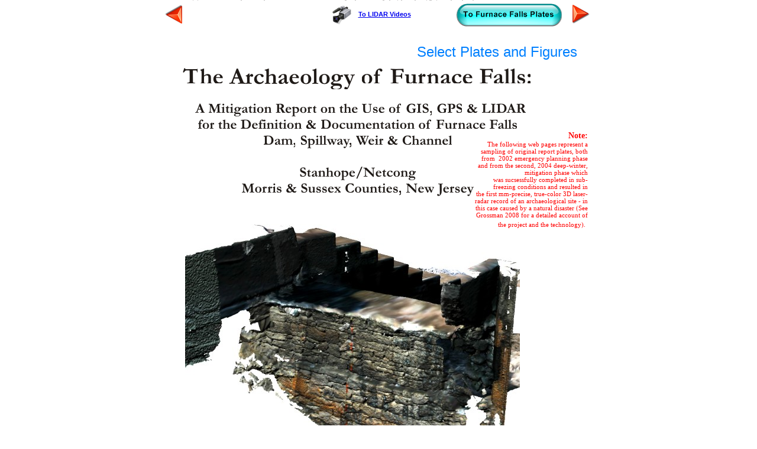

--- FILE ---
content_type: text/html
request_url: https://geospatialarchaeology.com/ff-Reportcov.html
body_size: 3078
content:
<!DOCTYPE HTML PUBLIC "-//W3C//DTD HTML 4.01 Transitional//EN">
<html>
<head>
<meta http-equiv="Content-Type" content="text/html; charset=ISO-8859-1">
<title>Phase_II_Cover-6</title>
<meta name="author" content="Copyright © 2007 Joel W. Grossman, Ph.D. All rights reserved">
<meta http-equiv="imagetoolbar" content="no">
<meta name="generator" content="WYSIWYG Web Builder - http://www.wysiwygwebbuilder.com">
<style type="text/css">
div#container
{
   width: 743px;
   position: relative;
   margin-top: 0px;
   margin-left: auto;
   margin-right: auto;
   text-align: left;
}
body
{
   text-align: center;
   margin: 0;
}
</style>
</head>
<body bgcolor="#FFFFFF" text="#000000" style="background-attachment:fixed;background-position:center top ;scrollbar-face-color:#ECE9D8;scrollbar-arrow-color:#000000;scrollbar-3dlight-color:#ECE9D8;scrollbar-darkshadow-color:#716F64;scrollbar-highlight-color:#FFFFFF;scrollbar-shadow-color:#ACA899;scrollbar-track-color:#D4D0C8;">
<div id="container">
<div id="wb_Image3" style="overflow:hidden;position:absolute;left:57px;top:0px;z-index:0" align="left">
<img src="Images-FF-5-08/hex37.gif" id="Image3" alt="" align="top" border="0" style="width:1px;height:1px;"></div>
<div id="wb_Image6" style="overflow:hidden;position:absolute;left:65px;top:0px;z-index:1" align="left">
<img src="Images-FF-5-08/hex37.gif" id="Image6" alt="" align="top" border="0" style="width:1px;height:1px;"></div>
<div id="wb_Image16" style="overflow:hidden;position:absolute;left:138px;top:0px;z-index:2" align="left">
<img src="Images-FF-5-08/hex37.gif" id="Image16" alt="" align="top" border="0" style="width:2px;height:1px;"></div>
<div id="wb_Image19" style="overflow:hidden;position:absolute;left:177px;top:0px;z-index:3" align="left">
<img src="Images-FF-5-08/hex37.gif" id="Image19" alt="" align="top" border="0" style="width:2px;height:1px;"></div>
<div id="wb_Image46" style="overflow:hidden;position:absolute;left:314px;top:0px;z-index:4" align="left">
<img src="Images-FF-5-08/hex37.gif" id="Image46" alt="" align="top" border="0" style="width:1px;height:1px;"></div>
<div id="wb_Image47" style="overflow:hidden;position:absolute;left:315px;top:0px;z-index:5" align="left">
<img src="Images-FF-5-08/hex37.gif" id="Image47" alt="" align="top" border="0" style="width:2px;height:1px;"></div>
<div id="wb_Image50" style="overflow:hidden;position:absolute;left:331px;top:0px;z-index:6" align="left">
<img src="Images-FF-5-08/hex37.gif" id="Image50" alt="" align="top" border="0" style="width:2px;height:1px;"></div>
<div id="wb_Image56" style="overflow:hidden;position:absolute;left:378px;top:0px;z-index:7" align="left">
<img src="Images-FF-5-08/hex37.gif" id="Image56" alt="" align="top" border="0" style="width:1px;height:1px;"></div>
<div id="wb_Image57" style="overflow:hidden;position:absolute;left:379px;top:0px;z-index:8" align="left">
<img src="Images-FF-5-08/hex37.gif" id="Image57" alt="" align="top" border="0" style="width:2px;height:1px;"></div>
<div id="wb_Image60" style="overflow:hidden;position:absolute;left:389px;top:0px;z-index:9" align="left">
<img src="Images-FF-5-08/hex37.gif" id="Image60" alt="" align="top" border="0" style="width:2px;height:1px;"></div>
<div id="wb_Image63" style="overflow:hidden;position:absolute;left:403px;top:0px;z-index:10" align="left">
<img src="Images-FF-5-08/hex37.gif" id="Image63" alt="" align="top" border="0" style="width:1px;height:1px;"></div>
<div id="wb_Image65" style="overflow:hidden;position:absolute;left:409px;top:0px;z-index:11" align="left">
<img src="Images-FF-5-08/hex37.gif" id="Image65" alt="" align="top" border="0" style="width:2px;height:1px;"></div>
<div id="wb_Image70" style="overflow:hidden;position:absolute;left:432px;top:0px;z-index:12" align="left">
<img src="Images-FF-5-08/hex37.gif" id="Image70" alt="" align="top" border="0" style="width:2px;height:1px;"></div>
<div id="wb_Image73" style="overflow:hidden;position:absolute;left:452px;top:0px;z-index:13" align="left">
<img src="Images-FF-5-08/hex37.gif" id="Image73" alt="" align="top" border="0" style="width:1px;height:1px;"></div>
<div id="wb_Image75" style="overflow:hidden;position:absolute;left:457px;top:0px;z-index:14" align="left">
<img src="Images-FF-5-08/hex37.gif" id="Image75" alt="" align="top" border="0" style="width:2px;height:1px;"></div>
<div id="wb_Image76" style="overflow:hidden;position:absolute;left:459px;top:0px;z-index:15" align="left">
<img src="Images-FF-5-08/hex37.gif" id="Image76" alt="" align="top" border="0" style="width:1px;height:1px;"></div>
<div id="wb_Image77" style="overflow:hidden;position:absolute;left:460px;top:0px;z-index:16" align="left">
<img src="Images-FF-5-08/hex37.gif" id="Image77" alt="" align="top" border="0" style="width:1px;height:1px;"></div>
<div id="wb_Image80" style="overflow:hidden;position:absolute;left:469px;top:0px;z-index:17" align="left">
<img src="Images-FF-5-08/hex37.gif" id="Image80" alt="" align="top" border="0" style="width:1px;height:1px;"></div>
<div id="wb_Image83" style="overflow:hidden;position:absolute;left:493px;top:0px;z-index:18" align="left">
<img src="Images-FF-5-08/hex37.gif" id="Image83" alt="" align="top" border="0" style="width:2px;height:1px;"></div>
<div id="wb_Image86" style="overflow:hidden;position:absolute;left:512px;top:0px;z-index:19" align="left">
<img src="Images-FF-5-08/hex37.gif" id="Image86" alt="" align="top" border="0" style="width:2px;height:1px;"></div>
<div id="wb_Image89" style="overflow:hidden;position:absolute;left:530px;top:0px;z-index:20" align="left">
<img src="Images-FF-5-08/hex37.gif" id="Image89" alt="" align="top" border="0" style="width:2px;height:1px;"></div>
<div id="wb_Image104" style="overflow:hidden;position:absolute;left:40px;top:113px;z-index:21" align="left">
<img src="Images-FF-5-08/hex1_07.gif" id="Image104" alt="" align="top" border="0" style="width:25px;height:28px;"></div>
<div id="wb_Image105" style="overflow:hidden;position:absolute;left:70px;top:113px;z-index:22" align="left">
<img src="Images-FF-5-08/hex2_05.gif" id="Image105" alt="" align="top" border="0" style="width:38px;height:28px;"></div>
<div id="wb_Image106" style="overflow:hidden;position:absolute;left:118px;top:113px;z-index:23" align="left">
<img src="Images-FF-5-08/hex3_05.gif" id="Image106" alt="" align="top" border="0" style="width:213px;height:38px;"></div>
<div id="wb_Image107" style="overflow:hidden;position:absolute;left:343px;top:113px;z-index:24" align="left">
<img src="Images-FF-5-08/hex4_03.gif" id="Image107" alt="" align="top" border="0" style="width:35px;height:28px;"></div>
<div id="wb_Image108" style="overflow:hidden;position:absolute;left:391px;top:113px;z-index:25" align="left">
<img src="Images-FF-5-08/hex5_02.gif" id="Image108" alt="" align="top" border="0" style="width:139px;height:28px;"></div>
<div id="wb_Image109" style="overflow:hidden;position:absolute;left:542px;top:113px;z-index:26" align="left">
<img src="Images-FF-5-08/hex6_03.gif" id="Image109" alt="" align="top" border="0" style="width:86px;height:28px;"></div>
<div id="wb_Image110" style="overflow:hidden;position:absolute;left:61px;top:175px;z-index:27" align="left">
<img src="Images-FF-5-08/hex7_03.gif" id="Image110" alt="" align="top" border="0" style="width:16px;height:16px;"></div>
<div id="wb_Image111" style="overflow:hidden;position:absolute;left:84px;top:175px;z-index:28" align="left">
<img src="Images-FF-5-08/hex8_03.gif" id="Image111" alt="" align="top" border="0" style="width:106px;height:22px;"></div>
<div id="wb_Image112" style="overflow:hidden;position:absolute;left:197px;top:175px;z-index:29" align="left">
<img src="Images-FF-5-08/hex9_03.gif" id="Image112" alt="" align="top" border="0" style="width:69px;height:22px;"></div>
<div id="wb_Image113" style="overflow:hidden;position:absolute;left:305px;top:175px;z-index:30" align="left">
<img src="Images-FF-5-08/hex10_03.gif" id="Image113" alt="" align="top" border="0" style="width:31px;height:16px;"></div>
<div id="wb_Image114" style="overflow:hidden;position:absolute;left:343px;top:175px;z-index:31" align="left">
<img src="Images-FF-5-08/hex11_03.gif" id="Image114" alt="" align="top" border="0" style="width:38px;height:16px;"></div>
<div id="wb_Image115" style="overflow:hidden;position:absolute;left:389px;top:175px;z-index:32" align="left">
<img src="Images-FF-5-08/hex12_04.gif" id="Image115" alt="" align="top" border="0" style="width:20px;height:16px;"></div>
<div id="wb_Image116" style="overflow:hidden;position:absolute;left:418px;top:175px;z-index:33" align="left">
<img src="Images-FF-5-08/hex13_06.gif" id="Image116" alt="" align="top" border="0" style="width:43px;height:22px;"></div>
<div id="wb_Image117" style="overflow:hidden;position:absolute;left:470px;top:175px;z-index:34" align="left">
<img src="Images-FF-5-08/hex14_05.gif" id="Image117" alt="" align="top" border="0" style="width:42px;height:16px;"></div>
<div id="wb_Image118" style="overflow:hidden;position:absolute;left:521px;top:175px;z-index:35" align="left">
<img src="Images-FF-5-08/hex15_02.gif" id="Image118" alt="" align="top" border="0" style="width:17px;height:16px;"></div>
<div id="wb_Image119" style="overflow:hidden;position:absolute;left:546px;top:175px;z-index:36" align="left">
<img src="Images-FF-5-08/hex16_04.gif" id="Image119" alt="" align="top" border="0" style="width:74px;height:16px;"></div>
<div id="wb_Image120" style="overflow:hidden;position:absolute;left:273px;top:181px;z-index:37" align="left">
<img src="Images-FF-5-08/hex17_02.gif" id="Image120" alt="" align="top" border="0" style="width:25px;height:10px;"></div>
<div id="wb_Image121" style="overflow:hidden;position:absolute;left:66px;top:202px;z-index:38" align="left">
<img src="Images-FF-5-08/hex18_02.gif" id="Image121" alt="" align="top" border="0" style="width:27px;height:16px;"></div>
<div id="wb_Image122" style="overflow:hidden;position:absolute;left:100px;top:202px;z-index:39" align="left">
<img src="Images-FF-5-08/hex19_02.gif" id="Image122" alt="" align="top" border="0" style="width:31px;height:16px;"></div>
<div id="wb_Image123" style="overflow:hidden;position:absolute;left:138px;top:202px;z-index:40" align="left">
<img src="Images-FF-5-08/hex20_02.gif" id="Image123" alt="" align="top" border="0" style="width:103px;height:16px;"></div>
<div id="wb_Image124" style="overflow:hidden;position:absolute;left:248px;top:202px;z-index:41" align="left">
<img src="Images-FF-5-08/hex21_02.gif" id="Image124" alt="" align="top" border="0" style="width:17px;height:16px;"></div>
<div id="wb_Image125" style="overflow:hidden;position:absolute;left:274px;top:202px;z-index:42" align="left">
<img src="Images-FF-5-08/hex22_02.gif" id="Image125" alt="" align="top" border="0" style="width:158px;height:16px;"></div>
<div id="wb_Image126" style="overflow:hidden;position:absolute;left:439px;top:202px;z-index:43" align="left">
<img src="Images-FF-5-08/hex23.gif" id="Image126" alt="" align="top" border="0" style="width:21px;height:16px;"></div>
<div id="wb_Image127" style="overflow:hidden;position:absolute;left:469px;top:202px;z-index:44" align="left">
<img src="Images-FF-5-08/hex24.gif" id="Image127" alt="" align="top" border="0" style="width:83px;height:16px;"></div>
<div id="wb_Image128" style="overflow:hidden;position:absolute;left:559px;top:202px;z-index:45" align="left">
<img src="Images-FF-5-08/hex25.gif" id="Image128" alt="" align="top" border="0" style="width:46px;height:16px;"></div>
<div id="wb_Image129" style="overflow:hidden;position:absolute;left:177px;top:229px;z-index:46" align="left">
<img src="Images-FF-5-08/hex26_02.gif" id="Image129" alt="" align="top" border="0" style="width:53px;height:22px;"></div>
<div id="wb_Image130" style="overflow:hidden;position:absolute;left:239px;top:229px;z-index:47" align="left">
<img src="Images-FF-5-08/hex27_01.gif" id="Image130" alt="" align="top" border="0" style="width:86px;height:22px;"></div>
<div id="wb_Image131" style="overflow:hidden;position:absolute;left:333px;top:229px;z-index:48" align="left">
<img src="Images-FF-5-08/hex28_01.gif" id="Image131" alt="" align="top" border="0" style="width:46px;height:16px;"></div>
<div id="wb_Image132" style="overflow:hidden;position:absolute;left:386px;top:229px;z-index:49" align="left">
<img src="Images-FF-5-08/hex29_02.gif" id="Image132" alt="" align="top" border="0" style="width:17px;height:16px;"></div>
<div id="wb_Image133" style="overflow:hidden;position:absolute;left:411px;top:229px;z-index:50" align="left">
<img src="Images-FF-5-08/hex30_02.gif" id="Image133" alt="" align="top" border="0" style="width:84px;height:16px;"></div>
<div id="wb_Image134" style="overflow:hidden;position:absolute;left:238px;top:282px;z-index:51" align="left">
<img src="Images-FF-5-08/hex31_05.gif" id="Image134" alt="" align="top" border="0" style="width:196px;height:23px;"></div>
<div id="wb_Image135" style="overflow:hidden;position:absolute;left:140px;top:310px;z-index:52" align="left">
<img src="Images-FF-5-08/hex32_01.gif" id="Image135" alt="" align="top" border="0" style="width:67px;height:16px;"></div>
<div id="wb_Image136" style="overflow:hidden;position:absolute;left:215px;top:310px;z-index:53" align="left">
<img src="Images-FF-5-08/hex33_01.gif" id="Image136" alt="" align="top" border="0" style="width:17px;height:16px;"></div>
<div id="wb_Image137" style="overflow:hidden;position:absolute;left:240px;top:310px;z-index:54" align="left">
<img src="Images-FF-5-08/hex34_01.gif" id="Image137" alt="" align="top" border="0" style="width:67px;height:16px;"></div>
<div id="wb_Image138" style="overflow:hidden;position:absolute;left:315px;top:310px;z-index:55" align="left">
<img src="Images-FF-5-08/hex35_01.gif" id="Image138" alt="" align="top" border="0" style="width:94px;height:22px;"></div>
<div id="wb_Image139" style="overflow:hidden;position:absolute;left:418px;top:310px;z-index:56" align="left">
<img src="Images-FF-5-08/hex36_03.gif" id="Image139" alt="" align="top" border="0" style="width:47px;height:16px;"></div>
<div id="wb_Image140" style="overflow:hidden;position:absolute;left:470px;top:310px;z-index:57" align="left">
<img src="Images-FF-5-08/hex37_01.gif" id="Image140" alt="" align="top" border="0" style="width:62px;height:22px;"></div>
<div id="wb_Image141" style="overflow:hidden;position:absolute;left:44px;top:347px;z-index:58" align="left">
<img src="Images-FF-5-08/hex38.jpg" id="Image141" alt="hex38.jpg" align="top" border="0" style="width:566px;height:437px;"></div>
<div id="wb_Image143" style="overflow:hidden;position:absolute;left:58px;top:810px;z-index:59" align="left">
<img src="Images-FF-5-08/hex40_01.gif" id="Image143" alt="" align="top" border="0" style="width:80px;height:20px;"></div>
<div id="wb_Image144" style="overflow:hidden;position:absolute;left:144px;top:810px;z-index:60" align="left">
<img src="Images-FF-5-08/hex41_01.gif" id="Image144" alt="" align="top" border="0" style="width:35px;height:20px;"></div>
<div id="wb_Image145" style="overflow:hidden;position:absolute;left:427px;top:810px;z-index:61" align="left">
<img src="Images-FF-5-08/hex42.gif" id="Image145" alt="" align="top" border="0" style="width:81px;height:20px;"></div>
<div id="wb_Image146" style="overflow:hidden;position:absolute;left:514px;top:810px;z-index:62" align="left">
<img src="Images-FF-5-08/hex43.gif" id="Image146" alt="" align="top" border="0" style="width:29px;height:20px;"></div>
<div id="wb_Image147" style="overflow:hidden;position:absolute;left:57px;top:812px;z-index:63" align="left">
<img src="Images-FF-5-08/hex44.gif" id="Image147" alt="" align="top" border="0" style="width:1px;height:1px;"></div>
<div id="wb_Image148" style="overflow:hidden;position:absolute;left:57px;top:824px;z-index:64" align="left">
<img src="Images-FF-5-08/hex45.gif" id="Image148" alt="" align="top" border="0" style="width:1px;height:1px;"></div>
<div id="wb_Image149" style="overflow:hidden;position:absolute;left:58px;top:858px;z-index:65" align="left">
<img src="Images-FF-5-08/hex46.gif" id="Image149" alt="" align="top" border="0" style="width:191px;height:20px;"></div>
<div id="wb_Image150" style="overflow:hidden;position:absolute;left:425px;top:858px;z-index:66" align="left">
<img src="Images-FF-5-08/hex47.gif" id="Image150" alt="" align="top" border="0" style="width:223px;height:19px;"></div>
<div id="wb_Image151" style="overflow:hidden;position:absolute;left:425px;top:882px;z-index:67" align="left">
<img src="Images-FF-5-08/hex48.gif" id="Image151" alt="" align="top" border="0" style="width:223px;height:20px;"></div>
<div id="wb_Image152" style="overflow:hidden;position:absolute;left:57px;top:884px;z-index:68" align="left">
<img src="Images-FF-5-08/hex49.gif" id="Image152" alt="" align="top" border="0" style="width:1px;height:1px;"></div>
<div id="wb_Image153" style="overflow:hidden;position:absolute;left:58px;top:884px;z-index:69" align="left">
<img src="Images-FF-5-08/hex50.gif" id="Image153" alt="" align="top" border="0" style="width:191px;height:18px;"></div>
<div id="wb_Image154" style="overflow:hidden;position:absolute;left:57px;top:896px;z-index:70" align="left">
<img src="Images-FF-5-08/hex51_02.gif" id="Image154" alt="" align="top" border="0" style="width:1px;height:1px;"></div>
<div id="wb_Image155" style="overflow:hidden;position:absolute;left:211px;top:950px;z-index:71" align="left">
<img src="Images-FF-5-08/hex52_02.gif" id="Image155" alt="" align="top" border="0" style="width:41px;height:17px;"></div>
<div id="wb_Image156" style="overflow:hidden;position:absolute;left:257px;top:950px;z-index:72" align="left">
<img src="Images-FF-5-08/hex53_02.gif" id="Image156" alt="" align="top" border="0" style="width:54px;height:17px;"></div>
<div id="wb_Image157" style="overflow:hidden;position:absolute;left:317px;top:950px;z-index:73" align="left">
<img src="Images-FF-5-08/hex54_02.gif" id="Image157" alt="" align="top" border="0" style="width:14px;height:17px;"></div>
<div id="wb_Image158" style="overflow:hidden;position:absolute;left:336px;top:950px;z-index:74" align="left">
<img src="Images-FF-5-08/hex55_02.gif" id="Image158" alt="" align="top" border="0" style="width:62px;height:17px;"></div>
<div id="wb_Image159" style="overflow:hidden;position:absolute;left:404px;top:950px;z-index:75" align="left">
<img src="Images-FF-5-08/hex56_02.gif" id="Image159" alt="" align="top" border="0" style="width:49px;height:17px;"></div>
<div id="wb_Image160" style="overflow:hidden;position:absolute;left:459px;top:950px;z-index:76" align="left">
<img src="Images-FF-5-08/hex57_02.gif" id="Image160" alt="" align="top" border="0" style="width:34px;height:17px;"></div>
<div id="wb_Image161" style="overflow:hidden;position:absolute;left:235px;top:983px;z-index:77" align="left">
<img src="Images-FF-5-08/hex58.gif" id="Image161" alt="" align="top" border="0" style="width:58px;height:12px;"></div>
<div id="wb_Image162" style="overflow:hidden;position:absolute;left:298px;top:983px;z-index:78" align="left">
<img src="Images-FF-5-08/hex59_01.gif" id="Image162" alt="" align="top" border="0" style="width:9px;height:12px;"></div>
<div id="wb_Image163" style="overflow:hidden;position:absolute;left:314px;top:983px;z-index:79" align="left">
<img src="Images-FF-5-08/hex60_01.gif" id="Image163" alt="" align="top" border="0" style="width:38px;height:12px;"></div>
<div id="wb_Image164" style="overflow:hidden;position:absolute;left:357px;top:983px;z-index:80" align="left">
<img src="Images-FF-5-08/hex61_01.gif" id="Image164" alt="" align="top" border="0" style="width:95px;height:12px;"></div>
<div id="wb_Image165" style="overflow:hidden;position:absolute;left:457px;top:983px;z-index:81" align="left">
<img src="Images-FF-5-08/hex62_03.gif" id="Image165" alt="" align="top" border="0" style="width:25px;height:12px;"></div>
<div id="wb_Image91" style="overflow:hidden;position:absolute;left:208px;top:1026px;z-index:82" align="left">
<a href="./about_toc.html"><img src="Images-FF-5-08/0572_48px_Republic_32bit_PNG.png" id="Image91" alt="" align="top" border="0" style="width:35px;height:35px;"></a></div>
<div id="wb_Image95" style="overflow:hidden;position:absolute;left:253px;top:1028px;z-index:83" align="left">
<a href="./announcements.html"><img src="Images-FF-5-08/MCj04326580000[1].png" id="Image95" alt="" align="top" border="0" style="width:31px;height:31px;"></a></div>
<div id="wb_Image96" style="overflow:hidden;position:absolute;left:294px;top:1029px;z-index:84" align="left">
<a href="./biography.html"><img src="Images-FF-5-08/img00022.jpg" id="Image96" alt="" align="top" border="0" style="width:23px;height:29px;"></a></div>
<div id="wb_Image97" style="overflow:hidden;position:absolute;left:327px;top:1029px;z-index:85" align="left">
<a href="./projmapkey_toc.html"><img src="Images-FF-5-08/img00041.png" id="Image97" alt="" align="top" border="0" style="width:27px;height:29px;"></a></div>
<div id="wb_Image99" style="overflow:hidden;position:absolute;left:402px;top:1029px;z-index:86" align="left">
<a href="./media_toc1.html"><img src="Images-FF-5-08/0446_48px_Republic_32bit_PNG.png" id="Image99" alt="" align="top" border="0" style="width:30px;height:29px;"></a></div>
<div id="wb_Image100" style="overflow:hidden;position:absolute;left:442px;top:1029px;z-index:87" align="left">
<a href="./contact.html"><img src="Images-FF-5-08/Blue_mailbox_2_01.gif" id="Image100" alt="" align="top" border="0" style="width:29px;height:29px;"></a></div>
<div style="position:absolute;overflow:hidden;left:531px;top:222px;width:194px;height:230px;z-index:88"><DIV align=right><SPAN style="FONT-SIZE: 10pt; COLOR: black; FONT-FAMILY: Arial"><FONT color=#ff0000><FONT style="FONT-SIZE: 10px"><FONT style="FONT-SIZE: 11px"><FONT face="Times New Roman"><FONT style="FONT-SIZE: 14px"><STRONG>Note:</STRONG></FONT> <BR>The following web pages represent a sampling of original&nbsp;report plates, both from&nbsp; 2002 emergency planning phase and from the second, 2004 deep-winter, mitigation phase&nbsp;which was&nbsp;sucsessfully&nbsp;completed&nbsp;in sub-freezing conditions and resulted in the&nbsp;first mm-precise, true-color&nbsp;3D laser-radar record of an archaeological site - in this case caused by&nbsp;a natural disaster (See Grossman 2008 for a detailed account of the project and the technology).</FONT></FONT></FONT></FONT></SPAN>&nbsp; </DIV></div>
<div id="wb_Text1" style="position:absolute;left:394px;top:74px;width:313px;height:27px;z-index:89" align="right">
<font style="font-size:24px" color="#0080FF" face="Arial">Select Plates and Figures</font></div>
<div id="wb_Image2" style="overflow:hidden;position:absolute;left:293px;top:9px;z-index:90" align="left">
<a href="./5_dvlidar.html"><img src="Images-FF-5-08/MCj04326370000[1].png" id="Image2" alt="" align="top" border="0" style="width:33px;height:33px;"></a></div>
<div id="wb_Text3" style="position:absolute;left:337px;top:18px;width:103px;height:14px;z-index:91" align="left">
<font style="font-size:11px" color="#0080FF" face="Arial"><b><a href="./5_dvlidar.html">To LIDAR Videos</a></b></font></div>
<div id="wb_Image4" style="overflow:hidden;position:absolute;left:368px;top:1028px;z-index:92" align="left">
<a href="./index.html"><img src="Images-FF-5-08/3d-2-TRANS-CROP-TRANS-72.png" id="Image4" alt="" align="top" border="0" style="width:26px;height:30px;"></a></div>
<div id="wb_RollOver1" style="position:absolute;left:0px;top:0px;width:48px;height:48px;z-index:93" align="left">
<script language="JavaScript" type="text/javascript">
<!--
RollOver1 = new Image();
RollOver1.src = "Images-FF-5-08/img00004_over.png";
//-->
</script>
<a href="./Furnace_Falls04_2.html">
<img src="Images-FF-5-08/img00302_01.png" id="RollOver1" width="48" height="48" alt="" border="0" onMouseOver="this.src='Images-FF-5-08/img00004_over.png'" onMouseOut="this.src='Images-FF-5-08/img00302_01.png'">
</a>
</div>
<div id="wb_RollOver2" style="position:absolute;left:690px;top:0px;width:48px;height:48px;z-index:94" align="left">
<script language="JavaScript" type="text/javascript">
<!--
RollOver2 = new Image();
RollOver2.src = "Images-FF-5-08/img00112_over.png";
//-->
</script>
<a href="./ff-map1.html">
<img src="Images-FF-5-08/img00126_01.png" id="RollOver2" width="48" height="48" alt="" border="0" onMouseOver="this.src='Images-FF-5-08/img00112_over.png'" onMouseOut="this.src='Images-FF-5-08/img00126_01.png'">
</a>
</div>
<div id="wb_RollOver3" style="position:absolute;left:150px;top:1019px;width:48px;height:48px;z-index:95" align="left">
<script language="JavaScript" type="text/javascript">
<!--
RollOver3 = new Image();
RollOver3.src = "Images-FF-5-08/img00004_over.png";
//-->
</script>
<a href="./Furnace_Falls04_2.html">
<img src="Images-FF-5-08/img00302_01.png" id="RollOver3" width="48" height="48" alt="" border="0" onMouseOver="this.src='Images-FF-5-08/img00004_over.png'" onMouseOut="this.src='Images-FF-5-08/img00302_01.png'">
</a>
</div>
<div id="wb_RollOver4" style="position:absolute;left:481px;top:1019px;width:48px;height:48px;z-index:96" align="left">
<script language="JavaScript" type="text/javascript">
<!--
RollOver4 = new Image();
RollOver4.src = "Images-FF-5-08/img00112_over.png";
//-->
</script>
<a href="./ff-map1.html">
<img src="Images-FF-5-08/img00126_01.png" id="RollOver4" width="48" height="48" alt="" border="0" onMouseOver="this.src='Images-FF-5-08/img00112_over.png'" onMouseOut="this.src='Images-FF-5-08/img00126_01.png'">
</a>
</div>
<div id="wb_Extension2" style="position:absolute;left:501px;top:4px;width:180px;height:41px;z-index:97" align="left">
<script language="JavaScript" type="text/javascript">
<!--
GlassButton6 = new Image();
GlassButton6.src = "Images-FF-5-08/img0027_hover.png";
//-->
</script>
<a href="./ff_Flood.html">
<img src="Images-FF-5-08/img0027.png" id="GlassButton6" width="180" height="41" alt="To Furnace Falls Plates " border="0" onMouseOver="this.src='Images-FF-5-08/img0027_hover.png'" onMouseOut="this.src='Images-FF-5-08/img0027.png'">
</a>
</div>
</div>
</body>
<script>'undefined'=== typeof _trfq || (window._trfq = []);'undefined'=== typeof _trfd && (window._trfd=[]),_trfd.push({'tccl.baseHost':'secureserver.net'},{'ap':'cpsh-oh'},{'server':'p3plzcpnl507540'},{'dcenter':'p3'},{'cp_id':'10832104'},{'cp_cl':'8'}) // Monitoring performance to make your website faster. If you want to opt-out, please contact web hosting support.</script><script src='https://img1.wsimg.com/traffic-assets/js/tccl.min.js'></script></html>